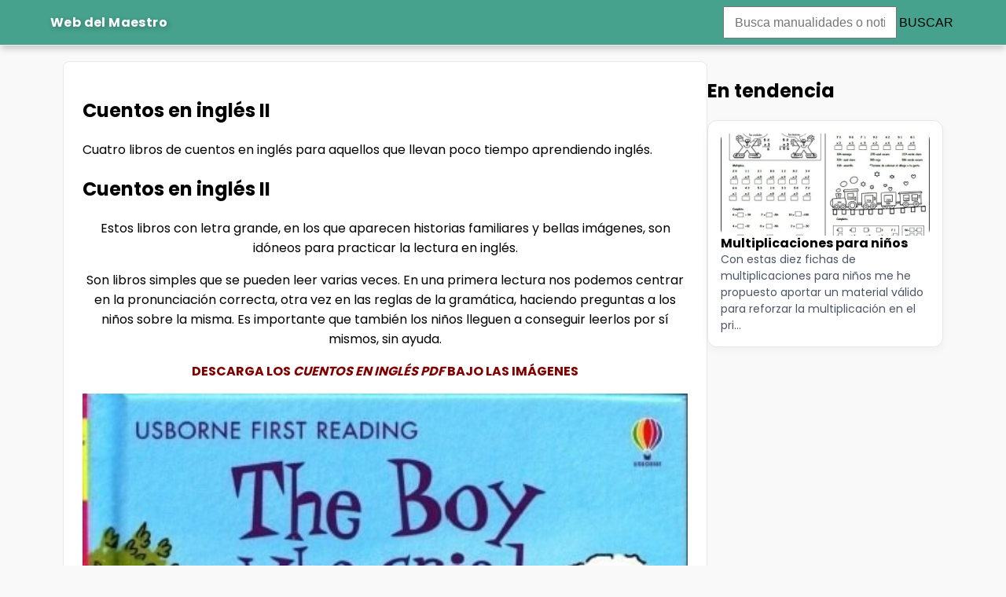

--- FILE ---
content_type: text/html; charset=utf-8
request_url: https://webdelmaestro.com/cuentos-en-ingles-ii
body_size: 3226
content:
<!DOCTYPE html><html><head><meta charSet="utf-8"/><meta name="viewport" content="width=device-width"/><link rel="manifest" href="/manifest.json"/><meta name="theme-color" content="#46a28d"/><link rel="icon" href="/favicon.ico"/><title>Cuentos en inglés II<!-- --> | Web del Maestro</title><meta name="description" content="Cuentos en inglés II - Descarga Recursos educativos y material didáctico para niños/as de Infantil y Primaria."/><link rel="canonical" href="https://webdelmaestro.com/cuentos-en-ingles-ii"/><meta property="og:type" content="article"/><meta property="og:title" content="Cuentos en inglés II"/><meta property="og:description" content="Cuentos en inglés II - Descarga Recursos educativos y material didáctico para niños/as de Infantil y Primaria."/><meta property="og:image" content="https://media.webdelmaestro.com/uploads/2019/04/Cuentos-en-inglés-II.jpg?fit=1582%2C1318&amp;ssl=1"/><meta property="og:url" content="https://webdelmaestro.com/cuentos-en-ingles-ii"/><meta property="og:site_name" content="Web del Maestro"/><meta name="next-head-count" content="14"/><link rel="preload" href="/_next/static/media/4b4ebe20759bdbf2-s.p.ttf" as="font" type="font/ttf" crossorigin="anonymous" data-next-font="size-adjust"/><link rel="preload" href="/_next/static/media/8001a01b32b71ef5-s.p.ttf" as="font" type="font/ttf" crossorigin="anonymous" data-next-font="size-adjust"/><link rel="preload" href="/_next/static/css/571f33b48edcb926.css" as="style"/><link rel="stylesheet" href="/_next/static/css/571f33b48edcb926.css" data-n-g=""/><link rel="preload" href="/_next/static/css/0229ed801cae9a05.css" as="style"/><link rel="stylesheet" href="/_next/static/css/0229ed801cae9a05.css" data-n-p=""/><noscript data-n-css=""></noscript><script defer="" nomodule="" src="/_next/static/chunks/polyfills-78c92fac7aa8fdd8.js"></script><script src="/_next/static/chunks/webpack-87b3a303122f2f0d.js" defer=""></script><script src="/_next/static/chunks/framework-ecc4130bc7a58a64.js" defer=""></script><script src="/_next/static/chunks/main-ac52e5f1ea1d2a16.js" defer=""></script><script src="/_next/static/chunks/pages/_app-ce62b0d0ad03561e.js" defer=""></script><script src="/_next/static/chunks/664-fe029c8b38e64ec1.js" defer=""></script><script src="/_next/static/chunks/pages/%5B...slug%5D-2949ff183dc3f707.js" defer=""></script><script src="/_next/static/kUCyufpg8bygpy0WH_iRP/_buildManifest.js" defer=""></script><script src="/_next/static/kUCyufpg8bygpy0WH_iRP/_ssgManifest.js" defer=""></script></head><body><div id="__next"><div class="__className_8188d9"><header><nav class="main-nav" aria-label="Navegación principal"><div class="nav-left"><a class="nav-logo" href="/">Web del Maestro</a></div><form action="/buscar" method="GET" role="search" aria-label="Buscar en Web del Maestro" style="margin-left:auto;display:flex;gap:0.5rem"><input type="text" name="q" class="searcher" placeholder="Busca manualidades o noticias" aria-label="Escribe aquí para buscar manualidades o noticias"/><button type="submit">BUSCAR</button></form></nav></header><div class="container-2col"><article class="container-post"><div class="container-post-header"><div class="container-post-header-image" style="background-image:url(https://media.webdelmaestro.com/uploads/2019/04/Cuentos-en-inglés-II.jpg?fit=1582%2C1318&amp;ssl=1)" aria-label="Cuentos en inglés II" role="img"></div><div class="container-post-header-info"><h1>Cuentos en inglés II</h1><div>Cuatro libros de cuentos en inglés para aquellos que llevan poco tiempo aprendiendo inglés.</div></div></div><div><!-- .entry-header -->

		
	
	<div class="entry-content">
		<h2>Cuentos en inglés II</h2>

<p style="text-align: center;">Estos libros con letra grande, en los que aparecen historias familiares y bellas imágenes, son idóneos para practicar la lectura en inglés.</p>
<p style="text-align: center;">Son libros simples que se pueden leer varias veces. En una primera lectura nos podemos centrar en la pronunciación correcta, otra vez en las reglas de la gramática, haciendo preguntas a los niños sobre la misma. Es importante que también los niños lleguen a conseguir leerlos por sí mismos, sin ayuda.</p>
<p style="text-align: center;"><span style="color: #800000;"><strong>DESCARGA LOS <em>CUENTOS EN INGLÉS PDF</em> BAJO LAS IMÁGENES</strong></span></p>
<p style="text-align: center;"><img data-recalc-dims="1" decoding="async" class="aligncenter wp-image-23129" src="https://media.webdelmaestro.com/uploads/2019/04/Cuentos-en-ingl%C3%A9s-201x300.jpg?resize=482%2C719" alt="Cuentos en inglés" width="482" height="719" srcset="https://media.webdelmaestro.com/uploads/2019/04/Cuentos-en-ingl%C3%A9s.jpg?resize=201%2C300&amp;ssl=1 201w, https://media.webdelmaestro.com/uploads/2019/04/Cuentos-en-ingl%C3%A9s.jpg?w=427&amp;ssl=1 427w" sizes="(max-width: 482px) 100vw, 482px"></p>
<p style="text-align: center;"><strong><a href="https://vk.com/doc93277543_437043574?hash=ebb89a8c5e63f15ace&amp;dl=d2c0bb5649506c15db">https://vk.com/doc93277543_437043574?hash=ebb89a8c5e63f15ace&amp;dl=d2c0bb5649506c15db</a></strong></p>
<p style="text-align: center;"><img data-recalc-dims="1" decoding="async" class="aligncenter wp-image-23130" src="https://media.webdelmaestro.com/uploads/2019/04/Cuentos-en-ingl%C3%A9s--201x300.jpg?resize=483%2C721" alt="Cuentos en inglés-" width="483" height="721" srcset="https://media.webdelmaestro.com/uploads/2019/04/Cuentos-en-ingl%C3%A9s-.jpg?resize=201%2C300&amp;ssl=1 201w, https://media.webdelmaestro.com/uploads/2019/04/Cuentos-en-ingl%C3%A9s-.jpg?w=427&amp;ssl=1 427w" sizes="(max-width: 483px) 100vw, 483px"></p>
<p style="text-align: center;"><strong><a href="https://vk.com/doc93277543_437043577?hash=44020ece5a4fe8efac&amp;dl=07e394ce88dc23ae30">https://vk.com/doc93277543_437043577?hash=44020ece5a4fe8efac&amp;dl=07e394ce88dc23ae30</a></strong></p>
<p style="text-align: center;"><img data-recalc-dims="1" loading="lazy" decoding="async" class="aligncenter wp-image-23131" src="https://media.webdelmaestro.com/uploads/2019/04/Cuentos-en-ingl%C3%A9s-1-1-200x300.jpg?resize=479%2C719" alt="Cuentos en inglés--" width="479" height="719" srcset="https://media.webdelmaestro.com/uploads/2019/04/Cuentos-en-ingl%C3%A9s-1-1.jpg?resize=200%2C300&amp;ssl=1 200w, https://media.webdelmaestro.com/uploads/2019/04/Cuentos-en-ingl%C3%A9s-1-1.jpg?w=421&amp;ssl=1 421w" sizes="auto, (max-width: 479px) 100vw, 479px"></p>
<p style="text-align: center;"><strong><a href="https://vk.com/doc93277543_437043575?hash=213e306da032e9dfdb&amp;dl=a1a1f57ca4effb05ca">https://vk.com/doc93277543_437043575?hash=213e306da032e9dfdb&amp;dl=a1a1f57ca4effb05ca</a></strong></p>
<p style="text-align: center;"><img data-recalc-dims="1" loading="lazy" decoding="async" class="aligncenter wp-image-23132" src="https://media.webdelmaestro.com/uploads/2019/04/Cuentos-en-ingl%C3%A9s-1-2-199x300.jpg?resize=481%2C725" alt="Cuentos en inglés---" width="481" height="725" srcset="https://media.webdelmaestro.com/uploads/2019/04/Cuentos-en-ingl%C3%A9s-1-2.jpg?resize=199%2C300&amp;ssl=1 199w, https://media.webdelmaestro.com/uploads/2019/04/Cuentos-en-ingl%C3%A9s-1-2.jpg?w=373&amp;ssl=1 373w" sizes="auto, (max-width: 481px) 100vw, 481px"></p>
<p style="text-align: center;"><strong><a href="https://vk.com/doc93277543_437043576?hash=7ee57f3340a09e2327&amp;dl=fb26dc109560d6beac">https://vk.com/doc93277543_437043576?hash=7ee57f3340a09e2327&amp;dl=fb26dc109560d6beac</a></strong></p>



<!-- CONTENT END 1 -->
			</div><!-- .entry-content -->

	<!-- .entry-footer --></div></article><div class="container-2col-trending"><h2>En tendencia</h2><div class="cardList_wrapper__ri3YN"><div class="cardList_grid__2umQZ cardList_cols-1__wo5s4"><a class="card_card__GrfKo" href="/multiplicaciones-para-ninos"><article class="card_inner__35ksd"><div class="card_imageWrapper__teUA8"><img src="https://media.webdelmaestro.com/uploads/2013/07/Multiplicaciones-para-niños-31.jpg?fit=600%2C378&amp;ssl=1" alt="Multiplicaciones para niños" class="card_image__kRkeK" loading="lazy"/></div><div class="card_content__TnL8_"><h2 class="card_title___8pKp">Multiplicaciones para niños</h2><p class="card_excerpt___DAyS">Con estas diez fichas de multiplicaciones para niños me he propuesto aportar un material válido para reforzar la multiplicación en el pri...</p></div></article></a></div></div></div></div></div></div><script id="__NEXT_DATA__" type="application/json">{"props":{"pageProps":{"post":{"id":57,"url":"https://webdelmaestro.com/cuentos-en-ingles-ii/","slug":"cuentos-en-ingles-ii","title":"Cuentos en inglés II","body":"\u003c!-- .entry-header --\u003e\n\n\t\t\n\t\n\t\u003cdiv class=\"entry-content\"\u003e\n\t\t\u003ch2\u003eCuentos en inglés II\u003c/h2\u003e\n\n\u003cp style=\"text-align: center;\"\u003eEstos libros con letra grande, en los que aparecen historias familiares y bellas imágenes, son idóneos para practicar la lectura en inglés.\u003c/p\u003e\n\u003cp style=\"text-align: center;\"\u003eSon libros simples que se pueden leer varias veces. En una primera lectura nos podemos centrar en la pronunciación correcta, otra vez en las reglas de la gramática, haciendo preguntas a los niños sobre la misma. Es importante que también los niños lleguen a conseguir leerlos por sí mismos, sin ayuda.\u003c/p\u003e\n\u003cp style=\"text-align: center;\"\u003e\u003cspan style=\"color: #800000;\"\u003e\u003cstrong\u003eDESCARGA LOS \u003cem\u003eCUENTOS EN INGLÉS PDF\u003c/em\u003e BAJO LAS IMÁGENES\u003c/strong\u003e\u003c/span\u003e\u003c/p\u003e\n\u003cp style=\"text-align: center;\"\u003e\u003cimg data-recalc-dims=\"1\" decoding=\"async\" class=\"aligncenter wp-image-23129\" src=\"https://media.webdelmaestro.com/uploads/2019/04/Cuentos-en-ingl%C3%A9s-201x300.jpg?resize=482%2C719\" alt=\"Cuentos en inglés\" width=\"482\" height=\"719\" srcset=\"https://media.webdelmaestro.com/uploads/2019/04/Cuentos-en-ingl%C3%A9s.jpg?resize=201%2C300\u0026amp;ssl=1 201w, https://media.webdelmaestro.com/uploads/2019/04/Cuentos-en-ingl%C3%A9s.jpg?w=427\u0026amp;ssl=1 427w\" sizes=\"(max-width: 482px) 100vw, 482px\"\u003e\u003c/p\u003e\n\u003cp style=\"text-align: center;\"\u003e\u003cstrong\u003e\u003ca href=\"https://vk.com/doc93277543_437043574?hash=ebb89a8c5e63f15ace\u0026amp;dl=d2c0bb5649506c15db\"\u003ehttps://vk.com/doc93277543_437043574?hash=ebb89a8c5e63f15ace\u0026amp;dl=d2c0bb5649506c15db\u003c/a\u003e\u003c/strong\u003e\u003c/p\u003e\n\u003cp style=\"text-align: center;\"\u003e\u003cimg data-recalc-dims=\"1\" decoding=\"async\" class=\"aligncenter wp-image-23130\" src=\"https://media.webdelmaestro.com/uploads/2019/04/Cuentos-en-ingl%C3%A9s--201x300.jpg?resize=483%2C721\" alt=\"Cuentos en inglés-\" width=\"483\" height=\"721\" srcset=\"https://media.webdelmaestro.com/uploads/2019/04/Cuentos-en-ingl%C3%A9s-.jpg?resize=201%2C300\u0026amp;ssl=1 201w, https://media.webdelmaestro.com/uploads/2019/04/Cuentos-en-ingl%C3%A9s-.jpg?w=427\u0026amp;ssl=1 427w\" sizes=\"(max-width: 483px) 100vw, 483px\"\u003e\u003c/p\u003e\n\u003cp style=\"text-align: center;\"\u003e\u003cstrong\u003e\u003ca href=\"https://vk.com/doc93277543_437043577?hash=44020ece5a4fe8efac\u0026amp;dl=07e394ce88dc23ae30\"\u003ehttps://vk.com/doc93277543_437043577?hash=44020ece5a4fe8efac\u0026amp;dl=07e394ce88dc23ae30\u003c/a\u003e\u003c/strong\u003e\u003c/p\u003e\n\u003cp style=\"text-align: center;\"\u003e\u003cimg data-recalc-dims=\"1\" loading=\"lazy\" decoding=\"async\" class=\"aligncenter wp-image-23131\" src=\"https://media.webdelmaestro.com/uploads/2019/04/Cuentos-en-ingl%C3%A9s-1-1-200x300.jpg?resize=479%2C719\" alt=\"Cuentos en inglés--\" width=\"479\" height=\"719\" srcset=\"https://media.webdelmaestro.com/uploads/2019/04/Cuentos-en-ingl%C3%A9s-1-1.jpg?resize=200%2C300\u0026amp;ssl=1 200w, https://media.webdelmaestro.com/uploads/2019/04/Cuentos-en-ingl%C3%A9s-1-1.jpg?w=421\u0026amp;ssl=1 421w\" sizes=\"auto, (max-width: 479px) 100vw, 479px\"\u003e\u003c/p\u003e\n\u003cp style=\"text-align: center;\"\u003e\u003cstrong\u003e\u003ca href=\"https://vk.com/doc93277543_437043575?hash=213e306da032e9dfdb\u0026amp;dl=a1a1f57ca4effb05ca\"\u003ehttps://vk.com/doc93277543_437043575?hash=213e306da032e9dfdb\u0026amp;dl=a1a1f57ca4effb05ca\u003c/a\u003e\u003c/strong\u003e\u003c/p\u003e\n\u003cp style=\"text-align: center;\"\u003e\u003cimg data-recalc-dims=\"1\" loading=\"lazy\" decoding=\"async\" class=\"aligncenter wp-image-23132\" src=\"https://media.webdelmaestro.com/uploads/2019/04/Cuentos-en-ingl%C3%A9s-1-2-199x300.jpg?resize=481%2C725\" alt=\"Cuentos en inglés---\" width=\"481\" height=\"725\" srcset=\"https://media.webdelmaestro.com/uploads/2019/04/Cuentos-en-ingl%C3%A9s-1-2.jpg?resize=199%2C300\u0026amp;ssl=1 199w, https://media.webdelmaestro.com/uploads/2019/04/Cuentos-en-ingl%C3%A9s-1-2.jpg?w=373\u0026amp;ssl=1 373w\" sizes=\"auto, (max-width: 481px) 100vw, 481px\"\u003e\u003c/p\u003e\n\u003cp style=\"text-align: center;\"\u003e\u003cstrong\u003e\u003ca href=\"https://vk.com/doc93277543_437043576?hash=7ee57f3340a09e2327\u0026amp;dl=fb26dc109560d6beac\"\u003ehttps://vk.com/doc93277543_437043576?hash=7ee57f3340a09e2327\u0026amp;dl=fb26dc109560d6beac\u003c/a\u003e\u003c/strong\u003e\u003c/p\u003e\n\n\n\n\u003c!-- CONTENT END 1 --\u003e\n\t\t\t\u003c/div\u003e\u003c!-- .entry-content --\u003e\n\n\t\u003c!-- .entry-footer --\u003e","excerpt":"Cuatro libros de cuentos en inglés para aquellos que llevan poco tiempo aprendiendo inglés.","meta_title":"Cuentos en inglés II","meta_description":"Cuentos en inglés II - Descarga Recursos educativos y material didáctico para niños/as de Infantil y Primaria.","featured_image":"https://media.webdelmaestro.com/uploads/2019/04/Cuentos-en-inglés-II.jpg?fit=1582%2C1318\u0026ssl=1","published_at":"2019-04-24T15:35:27.000Z","modified_at":null,"author":"María del Carmen Ruiz","created_at":"2025-11-23T10:43:04.298Z"},"canonicalUrl":"https://webdelmaestro.com/cuentos-en-ingles-ii","trending":[{"id":10,"url":"https://webdelmaestro.com/multiplicaciones-para-ninos/","slug":"multiplicaciones-para-ninos","title":"Multiplicaciones para niños","excerpt":"Con estas diez fichas de multiplicaciones para niños me he propuesto aportar un material válido para reforzar la multiplicación en el primer ciclo de educación primaria.","featured_image":"https://media.webdelmaestro.com/uploads/2013/07/Multiplicaciones-para-niños-31.jpg?fit=600%2C378\u0026ssl=1"}]},"__N_SSG":true},"page":"/[...slug]","query":{"slug":["cuentos-en-ingles-ii"]},"buildId":"kUCyufpg8bygpy0WH_iRP","isFallback":false,"isExperimentalCompile":false,"gsp":true,"scriptLoader":[]}</script></body></html>

--- FILE ---
content_type: application/javascript; charset=UTF-8
request_url: https://webdelmaestro.com/_next/static/kUCyufpg8bygpy0WH_iRP/_buildManifest.js
body_size: 250
content:
self.__BUILD_MANIFEST=function(s,a,e){return{__rewrites:{afterFiles:[],beforeFiles:[],fallback:[]},"/":[s,a,"static/chunks/pages/index-ca0e7534c3369019.js"],"/404":["static/chunks/pages/404-7a72d77d6f3ac0c0.js"],"/_error":["static/chunks/pages/_error-77823ddac6993d35.js"],"/admin/dashboard":[s,e,"static/chunks/pages/admin/dashboard-81b3bef998aaf236.js"],"/admin/reports":[s,"static/chunks/pages/admin/reports-5c9214a1c8442782.js"],"/buscar":[s,a,"static/chunks/pages/buscar-9c6b7056e53dd55c.js"],"/forgot-password":[s,"static/chunks/pages/forgot-password-0e0aefc64add6a8b.js"],"/login":[s,e,"static/chunks/pages/login-e2ad5126542c5bb9.js"],"/register":[s,"static/chunks/pages/register-d1cc72a843a3a97d.js"],"/reset-password":[s,"static/chunks/pages/reset-password-d6a3e9e3d2fb5bf5.js"],"/sitemap.xml":["static/chunks/pages/sitemap.xml-a42f4be848287067.js"],"/[...slug]":[s,a,"static/chunks/pages/[...slug]-2949ff183dc3f707.js"],sortedPages:["/","/404","/_app","/_error","/admin/dashboard","/admin/reports","/buscar","/forgot-password","/login","/register","/reset-password","/sitemap.xml","/[...slug]"]}}("static/chunks/664-fe029c8b38e64ec1.js","static/css/0229ed801cae9a05.css","static/chunks/685-fde72a63015b55dd.js"),self.__BUILD_MANIFEST_CB&&self.__BUILD_MANIFEST_CB();

--- FILE ---
content_type: application/javascript; charset=UTF-8
request_url: https://webdelmaestro.com/_next/static/chunks/pages/_app-ce62b0d0ad03561e.js
body_size: 10490
content:
(self.webpackChunk_N_E=self.webpackChunk_N_E||[]).push([[888],{3454:function(e,t,r){"use strict";var n,o;e.exports=(null==(n=r.g.process)?void 0:n.env)&&"object"==typeof(null==(o=r.g.process)?void 0:o.env)?r.g.process:r(7663)},1118:function(e,t,r){(window.__NEXT_P=window.__NEXT_P||[]).push(["/_app",function(){return r(1206)}])},1206:function(e,t,r){"use strict";r.r(t),r.d(t,{default:function(){return tt}});var n,o,i=r(5893);r(9311);var u=r(7294),c=r(1103),a=Symbol.for("react-redux-context"),s="undefined"!=typeof globalThis?globalThis:{},l=function(){if(!u.createContext)return{};let e=s[a]??(s[a]=new Map),t=e.get(u.createContext);return t||(t=u.createContext(null),e.set(u.createContext,t)),t}();Symbol.for("react.element"),Symbol.for("react.portal"),Symbol.for("react.fragment"),Symbol.for("react.strict_mode"),Symbol.for("react.profiler"),Symbol.for("react.provider"),Symbol.for("react.context"),Symbol.for("react.server_context"),Symbol.for("react.forward_ref"),Symbol.for("react.suspense"),Symbol.for("react.suspense_list"),Symbol.for("react.memo"),Symbol.for("react.lazy"),Symbol.for("react.offscreen"),Symbol.for("react.client.reference");var f={notify(){},get:()=>[]},p=!!("undefined"!=typeof window&&void 0!==window.document&&void 0!==window.document.createElement),d="undefined"!=typeof navigator&&"ReactNative"===navigator.product,y=p||d?u.useLayoutEffect:u.useEffect,h=function({store:e,context:t,children:r,serverState:n,stabilityCheck:o="once",identityFunctionCheck:i="once"}){let c=u.useMemo(()=>{let t=function(e,t){let r;let n=f,o=0,i=!1;function u(){s.onStateChange&&s.onStateChange()}function c(){if(o++,!r){let t,o;r=e.subscribe(u),t=null,o=null,n={clear(){t=null,o=null},notify(){(()=>{let e=t;for(;e;)e.callback(),e=e.next})()},get(){let e=[],r=t;for(;r;)e.push(r),r=r.next;return e},subscribe(e){let r=!0,n=o={callback:e,next:null,prev:o};return n.prev?n.prev.next=n:t=n,function(){r&&null!==t&&(r=!1,n.next?n.next.prev=n.prev:o=n.prev,n.prev?n.prev.next=n.next:t=n.next)}}}}}function a(){o--,r&&0===o&&(r(),r=void 0,n.clear(),n=f)}let s={addNestedSub:function(e){c();let t=n.subscribe(e),r=!1;return()=>{r||(r=!0,t(),a())}},notifyNestedSubs:function(){n.notify()},handleChangeWrapper:u,isSubscribed:function(){return i},trySubscribe:function(){i||(i=!0,c())},tryUnsubscribe:function(){i&&(i=!1,a())},getListeners:()=>n};return s}(e);return{store:e,subscription:t,getServerState:n?()=>n:void 0,stabilityCheck:o,identityFunctionCheck:i}},[e,n,o,i]),a=u.useMemo(()=>e.getState(),[e]);return y(()=>{let{subscription:t}=c;return t.onStateChange=t.notifyNestedSubs,t.trySubscribe(),a!==e.getState()&&t.notifyNestedSubs(),()=>{t.tryUnsubscribe(),t.onStateChange=void 0}},[c,a]),u.createElement((t||l).Provider,{value:c},r)};c.useSyncExternalStoreWithSelector,u.useSyncExternalStore;var _=Symbol.for("immer-nothing"),b=Symbol.for("immer-draftable"),v=Symbol.for("immer-state");function g(e,...t){throw Error(`[Immer] minified error nr: ${e}. Full error at: https://bit.ly/3cXEKWf`)}var m=Object.getPrototypeOf;function w(e){return!!e&&!!e[v]}function S(e){return!!e&&(j(e)||Array.isArray(e)||!!e[b]||!!e.constructor?.[b]||C(e)||R(e))}var E=Object.prototype.constructor.toString(),O=new WeakMap;function j(e){if(!e||"object"!=typeof e)return!1;let t=Object.getPrototypeOf(e);if(null===t||t===Object.prototype)return!0;let r=Object.hasOwnProperty.call(t,"constructor")&&t.constructor;if(r===Object)return!0;if("function"!=typeof r)return!1;let n=O.get(r);return void 0===n&&(n=Function.toString.call(r),O.set(r,n)),n===E}function x(e,t,r=!0){0===T(e)?(r?Reflect.ownKeys(e):Object.keys(e)).forEach(r=>{t(r,e[r],e)}):e.forEach((r,n)=>t(n,r,e))}function T(e){let t=e[v];return t?t.type_:Array.isArray(e)?1:C(e)?2:R(e)?3:0}function P(e,t){return 2===T(e)?e.has(t):Object.prototype.hasOwnProperty.call(e,t)}function N(e,t,r){let n=T(e);2===n?e.set(t,r):3===n?e.add(r):e[t]=r}function C(e){return e instanceof Map}function R(e){return e instanceof Set}function k(e){return e.copy_||e.base_}function A(e,t){if(C(e))return new Map(e);if(R(e))return new Set(e);if(Array.isArray(e))return Array.prototype.slice.call(e);let r=j(e);if(!0!==t&&("class_only"!==t||r)){let t=m(e);return null!==t&&r?{...e}:Object.assign(Object.create(t),e)}{let t=Object.getOwnPropertyDescriptors(e);delete t[v];let r=Reflect.ownKeys(t);for(let n=0;n<r.length;n++){let o=r[n],i=t[o];!1===i.writable&&(i.writable=!0,i.configurable=!0),(i.get||i.set)&&(t[o]={configurable:!0,writable:!0,enumerable:i.enumerable,value:e[o]})}return Object.create(m(e),t)}}function M(e,t=!1){return I(e)||w(e)||!S(e)||(T(e)>1&&Object.defineProperties(e,{set:D,add:D,clear:D,delete:D}),Object.freeze(e),t&&Object.values(e).forEach(e=>M(e,!0))),e}var D={value:function(){g(2)}};function I(e){return null===e||"object"!=typeof e||Object.isFrozen(e)}var z={};function $(e){let t=z[e];return t||g(0,e),t}function F(e,t){t&&($("Patches"),e.patches_=[],e.inversePatches_=[],e.patchListener_=t)}function L(e){U(e),e.drafts_.forEach(K),e.drafts_=null}function U(e){e===o&&(o=e.parent_)}function W(e){return o={drafts_:[],parent_:o,immer_:e,canAutoFreeze_:!0,unfinalizedDrafts_:0}}function K(e){let t=e[v];0===t.type_||1===t.type_?t.revoke_():t.revoked_=!0}function X(e,t){t.unfinalizedDrafts_=t.drafts_.length;let r=t.drafts_[0];return void 0!==e&&e!==r?(r[v].modified_&&(L(t),g(4)),S(e)&&(e=V(t,e),t.parent_||G(t,e)),t.patches_&&$("Patches").generateReplacementPatches_(r[v].base_,e,t.patches_,t.inversePatches_)):e=V(t,r,[]),L(t),t.patches_&&t.patchListener_(t.patches_,t.inversePatches_),e!==_?e:void 0}function V(e,t,r){if(I(t))return t;let n=e.immer_.shouldUseStrictIteration(),o=t[v];if(!o)return x(t,(n,i)=>q(e,o,t,n,i,r),n),t;if(o.scope_!==e)return t;if(!o.modified_)return G(e,o.base_,!0),o.base_;if(!o.finalized_){o.finalized_=!0,o.scope_.unfinalizedDrafts_--;let t=o.copy_,i=t,u=!1;3===o.type_&&(i=new Set(t),t.clear(),u=!0),x(i,(n,i)=>q(e,o,t,n,i,r,u),n),G(e,t,!1),r&&e.patches_&&$("Patches").generatePatches_(o,r,e.patches_,e.inversePatches_)}return o.copy_}function q(e,t,r,n,o,i,u){if(null==o||"object"!=typeof o&&!u)return;let c=I(o);if(!c||u){if(w(o)){let u=V(e,o,i&&t&&3!==t.type_&&!P(t.assigned_,n)?i.concat(n):void 0);if(N(r,n,u),!w(u))return;e.canAutoFreeze_=!1}else u&&r.add(o);if(S(o)&&!c){if(!e.immer_.autoFreeze_&&e.unfinalizedDrafts_<1||t&&t.base_&&t.base_[n]===o&&c)return;V(e,o),(!t||!t.scope_.parent_)&&"symbol"!=typeof n&&(C(r)?r.has(n):Object.prototype.propertyIsEnumerable.call(r,n))&&G(e,o)}}}function G(e,t,r=!1){!e.parent_&&e.immer_.autoFreeze_&&e.canAutoFreeze_&&M(t,r)}var B={get(e,t){if(t===v)return e;let r=k(e);if(!P(r,t))return function(e,t,r){let n=Q(t,r);return n?"value"in n?n.value:n.get?.call(e.draft_):void 0}(e,r,t);let n=r[t];return e.finalized_||!S(n)?n:n===H(e.base_,t)?(Z(e),e.copy_[t]=ee(n,e)):n},has:(e,t)=>t in k(e),ownKeys:e=>Reflect.ownKeys(k(e)),set(e,t,r){let n=Q(k(e),t);if(n?.set)return n.set.call(e.draft_,r),!0;if(!e.modified_){let n=H(k(e),t),o=n?.[v];if(o&&o.base_===r)return e.copy_[t]=r,e.assigned_[t]=!1,!0;if((r===n?0!==r||1/r==1/n:r!=r&&n!=n)&&(void 0!==r||P(e.base_,t)))return!0;Z(e),Y(e)}return!!(e.copy_[t]===r&&(void 0!==r||t in e.copy_)||Number.isNaN(r)&&Number.isNaN(e.copy_[t]))||(e.copy_[t]=r,e.assigned_[t]=!0,!0)},deleteProperty:(e,t)=>(void 0!==H(e.base_,t)||t in e.base_?(e.assigned_[t]=!1,Z(e),Y(e)):delete e.assigned_[t],e.copy_&&delete e.copy_[t],!0),getOwnPropertyDescriptor(e,t){let r=k(e),n=Reflect.getOwnPropertyDescriptor(r,t);return n?{writable:!0,configurable:1!==e.type_||"length"!==t,enumerable:n.enumerable,value:r[t]}:n},defineProperty(){g(11)},getPrototypeOf:e=>m(e.base_),setPrototypeOf(){g(12)}},J={};function H(e,t){let r=e[v];return(r?k(r):e)[t]}function Q(e,t){if(!(t in e))return;let r=m(e);for(;r;){let e=Object.getOwnPropertyDescriptor(r,t);if(e)return e;r=m(r)}}function Y(e){!e.modified_&&(e.modified_=!0,e.parent_&&Y(e.parent_))}function Z(e){e.copy_||(e.copy_=A(e.base_,e.scope_.immer_.useStrictShallowCopy_))}function ee(e,t){let r=C(e)?$("MapSet").proxyMap_(e,t):R(e)?$("MapSet").proxySet_(e,t):function(e,t){let r=Array.isArray(e),n={type_:r?1:0,scope_:t?t.scope_:o,modified_:!1,finalized_:!1,assigned_:{},parent_:t,base_:e,draft_:null,copy_:null,revoke_:null,isManual_:!1},i=n,u=B;r&&(i=[n],u=J);let{revoke:c,proxy:a}=Proxy.revocable(i,u);return n.draft_=a,n.revoke_=c,a}(e,t);return(t?t.scope_:o).drafts_.push(r),r}function et(e){return w(e)||g(10,e),function e(t){let r;if(!S(t)||I(t))return t;let n=t[v],o=!0;if(n){if(!n.modified_)return n.base_;n.finalized_=!0,r=A(t,n.scope_.immer_.useStrictShallowCopy_),o=n.scope_.immer_.shouldUseStrictIteration()}else r=A(t,!0);return x(r,(t,n)=>{N(r,t,e(n))},o),n&&(n.finalized_=!1),r}(e)}x(B,(e,t)=>{J[e]=function(){return arguments[0]=arguments[0][0],t.apply(this,arguments)}}),J.deleteProperty=function(e,t){return J.set.call(this,e,t,void 0)},J.set=function(e,t,r){return B.set.call(this,e[0],t,r,e[0])};var er=new class{constructor(e){this.autoFreeze_=!0,this.useStrictShallowCopy_=!1,this.useStrictIteration_=!0,this.produce=(e,t,r)=>{let n;if("function"==typeof e&&"function"!=typeof t){let r=t;t=e;let n=this;return function(e=r,...o){return n.produce(e,e=>t.call(this,e,...o))}}if("function"!=typeof t&&g(6),void 0!==r&&"function"!=typeof r&&g(7),S(e)){let o=W(this),i=ee(e,void 0),u=!0;try{n=t(i),u=!1}finally{u?L(o):U(o)}return F(o,r),X(n,o)}if(e&&"object"==typeof e)g(1,e);else{if(void 0===(n=t(e))&&(n=e),n===_&&(n=void 0),this.autoFreeze_&&M(n,!0),r){let t=[],o=[];$("Patches").generateReplacementPatches_(e,n,t,o),r(t,o)}return n}},this.produceWithPatches=(e,t)=>{let r,n;return"function"==typeof e?(t,...r)=>this.produceWithPatches(t,t=>e(t,...r)):[this.produce(e,t,(e,t)=>{r=e,n=t}),r,n]},"boolean"==typeof e?.autoFreeze&&this.setAutoFreeze(e.autoFreeze),"boolean"==typeof e?.useStrictShallowCopy&&this.setUseStrictShallowCopy(e.useStrictShallowCopy),"boolean"==typeof e?.useStrictIteration&&this.setUseStrictIteration(e.useStrictIteration)}createDraft(e){S(e)||g(8),w(e)&&(e=et(e));let t=W(this),r=ee(e,void 0);return r[v].isManual_=!0,U(t),r}finishDraft(e,t){let r=e&&e[v];r&&r.isManual_||g(9);let{scope_:n}=r;return F(n,t),X(void 0,n)}setAutoFreeze(e){this.autoFreeze_=e}setUseStrictShallowCopy(e){this.useStrictShallowCopy_=e}setUseStrictIteration(e){this.useStrictIteration_=e}shouldUseStrictIteration(){return this.useStrictIteration_}applyPatches(e,t){let r;for(r=t.length-1;r>=0;r--){let n=t[r];if(0===n.path.length&&"replace"===n.op){e=n.value;break}}r>-1&&(t=t.slice(r+1));let n=$("Patches").applyPatches_;return w(e)?n(e,t):this.produce(e,e=>n(e,t))}}().produce,en=e=>Array.isArray(e)?e:[e],eo=0,ei=class{revision=eo;_value;_lastValue;_isEqual=eu;constructor(e,t=eu){this._value=this._lastValue=e,this._isEqual=t}get value(){return this._value}set value(e){this.value!==e&&(this._value=e,this.revision=++eo)}};function eu(e,t){return e===t}function ec(e){return e instanceof ei||console.warn("Not a valid cell! ",e),e.value}var ea=(e,t)=>!1;function es(){return function(e,t=eu){return new ei(null,t)}(0,ea)}var el=e=>{let t=e.collectionTag;null===t&&(t=e.collectionTag=es()),ec(t)};Symbol();var ef=0,ep=Object.getPrototypeOf({}),ed=class{constructor(e){this.value=e,this.value=e,this.tag.value=e}proxy=new Proxy(this,ey);tag=es();tags={};children={};collectionTag=null;id=ef++},ey={get:(e,t)=>(function(){let{value:r}=e,n=Reflect.get(r,t);if("symbol"==typeof t||t in ep)return n;if("object"==typeof n&&null!==n){let r=e.children[t];return void 0===r&&(r=e.children[t]=Array.isArray(n)?new eh(n):new ed(n)),r.tag&&ec(r.tag),r.proxy}{let r=e.tags[t];return void 0===r&&((r=e.tags[t]=es()).value=n),ec(r),n}})(),ownKeys:e=>(el(e),Reflect.ownKeys(e.value)),getOwnPropertyDescriptor:(e,t)=>Reflect.getOwnPropertyDescriptor(e.value,t),has:(e,t)=>Reflect.has(e.value,t)},eh=class{constructor(e){this.value=e,this.value=e,this.tag.value=e}proxy=new Proxy([this],e_);tag=es();tags={};children={};collectionTag=null;id=ef++},e_={get:([e],t)=>("length"===t&&el(e),ey.get(e,t)),ownKeys:([e])=>ey.ownKeys(e),getOwnPropertyDescriptor:([e],t)=>ey.getOwnPropertyDescriptor(e,t),has:([e],t)=>ey.has(e,t)},eb="undefined"!=typeof WeakRef?WeakRef:class{constructor(e){this.value=e}deref(){return this.value}};function ev(){return{s:0,v:void 0,o:null,p:null}}function eg(e,t={}){let r,n=ev(),{resultEqualityCheck:o}=t,i=0;function u(){let t,u=n,{length:c}=arguments;for(let e=0;e<c;e++){let t=arguments[e];if("function"==typeof t||"object"==typeof t&&null!==t){let e=u.o;null===e&&(u.o=e=new WeakMap);let r=e.get(t);void 0===r?(u=ev(),e.set(t,u)):u=r}else{let e=u.p;null===e&&(u.p=e=new Map);let r=e.get(t);void 0===r?(u=ev(),e.set(t,u)):u=r}}let a=u;if(1===u.s)t=u.v;else if(t=e.apply(null,arguments),i++,o){let e=r?.deref?.()??r;null!=e&&o(e,t)&&(t=e,0!==i&&i--),r="object"==typeof t&&null!==t||"function"==typeof t?new eb(t):t}return a.s=1,a.v=t,t}return u.clearCache=()=>{n=ev(),u.resetResultsCount()},u.resultsCount=()=>i,u.resetResultsCount=()=>{i=0},u}function em(e,...t){let r="function"==typeof e?{memoize:e,memoizeOptions:t}:e,n=(...e)=>{let t,n=0,o=0,i={},u=e.pop();"object"==typeof u&&(i=u,u=e.pop()),function(e,t=`expected a function, instead received ${typeof e}`){if("function"!=typeof e)throw TypeError(t)}(u,`createSelector expects an output function after the inputs, but received: [${typeof u}]`);let{memoize:c,memoizeOptions:a=[],argsMemoize:s=eg,argsMemoizeOptions:l=[],devModeChecks:f={}}={...r,...i},p=en(a),d=en(l),y=function(e){let t=Array.isArray(e[0])?e[0]:e;return!function(e,t="expected all items to be functions, instead received the following types: "){if(!e.every(e=>"function"==typeof e)){let r=e.map(e=>"function"==typeof e?`function ${e.name||"unnamed"}()`:typeof e).join(", ");throw TypeError(`${t}[${r}]`)}}(t,"createSelector expects all input-selectors to be functions, but received the following types: "),t}(e),h=c(function(){return n++,u.apply(null,arguments)},...p);return Object.assign(s(function(){o++;let e=function(e,t){let r=[],{length:n}=e;for(let o=0;o<n;o++)r.push(e[o].apply(null,t));return r}(y,arguments);return t=h.apply(null,e)},...d),{resultFunc:u,memoizedResultFunc:h,dependencies:y,dependencyRecomputations:()=>o,resetDependencyRecomputations:()=>{o=0},lastResult:()=>t,recomputations:()=>n,resetRecomputations:()=>{n=0},memoize:c,argsMemoize:s})};return Object.assign(n,{withTypes:()=>n}),n}var ew=em(eg),eS=Object.assign((e,t=ew)=>{!function(e,t=`expected an object, instead received ${typeof e}`){if("object"!=typeof e)throw TypeError(t)}(e,`createStructuredSelector expects first argument to be an object where each property is a selector, instead received a ${typeof e}`);let r=Object.keys(e);return t(r.map(t=>e[t]),(...e)=>e.reduce((e,t,n)=>(e[r[n]]=t,e),{}))},{withTypes:()=>eS});function eE(e){return`Minified Redux error #${e}; visit https://redux.js.org/Errors?code=${e} for the full message or use the non-minified dev environment for full errors. `}var eO="function"==typeof Symbol&&Symbol.observable||"@@observable",ej=()=>Math.random().toString(36).substring(7).split("").join("."),ex={INIT:`@@redux/INIT${ej()}`,REPLACE:`@@redux/REPLACE${ej()}`,PROBE_UNKNOWN_ACTION:()=>`@@redux/PROBE_UNKNOWN_ACTION${ej()}`};function eT(e){if("object"!=typeof e||null===e)return!1;let t=e;for(;null!==Object.getPrototypeOf(t);)t=Object.getPrototypeOf(t);return Object.getPrototypeOf(e)===t||null===Object.getPrototypeOf(e)}function eP(...e){return 0===e.length?e=>e:1===e.length?e[0]:e.reduce((e,t)=>(...r)=>e(t(...r)))}function eN(e){return({dispatch:t,getState:r})=>n=>o=>"function"==typeof o?o(t,r,e):n(o)}var eC=eN();r(3454),((...e)=>{let t=em(...e),r=Object.assign((...e)=>{let r=t(...e),n=(e,...t)=>r(w(e)?et(e):e,...t);return Object.assign(n,r),n},{withTypes:()=>r})})(eg);var eR="undefined"!=typeof window&&window.__REDUX_DEVTOOLS_EXTENSION_COMPOSE__?window.__REDUX_DEVTOOLS_EXTENSION_COMPOSE__:function(){if(0!=arguments.length)return"object"==typeof arguments[0]?eP:eP.apply(null,arguments)};"undefined"!=typeof window&&window.__REDUX_DEVTOOLS_EXTENSION__&&window.__REDUX_DEVTOOLS_EXTENSION__;function ek(e,t){function r(...n){if(t){let r=t(...n);if(!r)throw Error(e0(0));return{type:e,payload:r.payload,..."meta"in r&&{meta:r.meta},..."error"in r&&{error:r.error}}}return{type:e,payload:n[0]}}return r.toString=()=>`${e}`,r.type=e,r.match=t=>eT(t)&&"type"in t&&"string"==typeof t.type&&t.type===e,r}var eA=class e extends Array{constructor(...t){super(...t),Object.setPrototypeOf(this,e.prototype)}static get[Symbol.species](){return e}concat(...e){return super.concat.apply(this,e)}prepend(...t){return 1===t.length&&Array.isArray(t[0])?new e(...t[0].concat(this)):new e(...t.concat(this))}};function eM(e){return S(e)?er(e,()=>{}):e}function eD(e,t,r){if(e.has(t)){let n=e.get(t);return r.update&&(n=r.update(n,t,e),e.set(t,n)),n}if(!r.insert)throw Error(e0(10));let n=r.insert(t,e);return e.set(t,n),n}var eI=()=>function(e){let{thunk:t=!0,immutableCheck:r=!0,serializableCheck:n=!0,actionCreatorCheck:o=!0}=e??{},i=new eA;return t&&("boolean"==typeof t?i.push(eC):i.push(eN(t.extraArgument))),i},ez=e=>t=>{setTimeout(t,e)},e$="undefined"!=typeof window&&window.requestAnimationFrame?window.requestAnimationFrame:ez(10),eF=(e={type:"raf"})=>t=>(...r)=>{let n=t(...r),o=!0,i=!1,u=!1,c=new Set,a="tick"===e.type?queueMicrotask:"raf"===e.type?e$:"callback"===e.type?e.queueNotification:ez(e.timeout),s=()=>{u=!1,i&&(i=!1,c.forEach(e=>e()))};return Object.assign({},n,{subscribe(e){let t=n.subscribe(()=>o&&e());return c.add(e),()=>{t(),c.delete(e)}},dispatch(e){try{return(i=!(o=!e?.meta?.RTK_autoBatch))&&!u&&(u=!0,a(s)),n.dispatch(e)}finally{o=!0}}})},eL=e=>function(t){let{autoBatch:r=!0}=t??{},n=new eA(e);return r&&n.push(eF("object"==typeof r?r:void 0)),n};function eU(e){let t;let r={},n=[],o={addCase(e,t){let n="string"==typeof e?e:e.type;if(!n)throw Error(e0(28));if(n in r)throw Error(e0(29));return r[n]=t,o},addMatcher:(e,t)=>(n.push({matcher:e,reducer:t}),o),addDefaultCase:e=>(t=e,o)};return e(o),[r,n,t]}var eW=(e=21)=>{let t="",r=e;for(;r--;)t+="ModuleSymbhasOwnPr-0123456789ABCDEFGHNRVfgctiUvz_KqYTJkLxpZXIjQW"[64*Math.random()|0];return t},eK=Symbol.for("rtk-slice-createasyncthunk"),eX=((n=eX||{}).reducer="reducer",n.reducerWithPrepare="reducerWithPrepare",n.asyncThunk="asyncThunk",n),eV=function({creators:e}={}){let t=e?.asyncThunk?.[eK];return function(e){let r;let{name:n,reducerPath:o=n}=e;if(!n)throw Error(e0(11));let i=("function"==typeof e.reducers?e.reducers(function(){function e(e,t){return{_reducerDefinitionType:"asyncThunk",payloadCreator:e,...t}}return e.withTypes=()=>e,{reducer:e=>Object.assign({[e.name]:(...t)=>e(...t)}[e.name],{_reducerDefinitionType:"reducer"}),preparedReducer:(e,t)=>({_reducerDefinitionType:"reducerWithPrepare",prepare:e,reducer:t}),asyncThunk:e}}()):e.reducers)||{},u=Object.keys(i),c={},a={},s={},l=[],f={addCase(e,t){let r="string"==typeof e?e:e.type;if(!r)throw Error(e0(12));if(r in a)throw Error(e0(13));return a[r]=t,f},addMatcher:(e,t)=>(l.push({matcher:e,reducer:t}),f),exposeAction:(e,t)=>(s[e]=t,f),exposeCaseReducer:(e,t)=>(c[e]=t,f)};function p(){let[t={},r=[],n]="function"==typeof e.extraReducers?eU(e.extraReducers):[e.extraReducers],o={...t,...a};return function(e,t){let r;let[n,o,i]=eU(t);if("function"==typeof e)r=()=>eM(e());else{let t=eM(e);r=()=>t}function u(e=r(),t){let u=[n[t.type],...o.filter(({matcher:e})=>e(t)).map(({reducer:e})=>e)];return 0===u.filter(e=>!!e).length&&(u=[i]),u.reduce((e,r)=>{if(r){if(w(e)){let n=r(e,t);return void 0===n?e:n}if(S(e))return er(e,e=>r(e,t));{let n=r(e,t);if(void 0===n){if(null===e)return e;throw Error(e0(9))}return n}}return e},e)}return u.getInitialState=r,u}(e.initialState,e=>{for(let t in o)e.addCase(t,o[t]);for(let t of l)e.addMatcher(t.matcher,t.reducer);for(let t of r)e.addMatcher(t.matcher,t.reducer);n&&e.addDefaultCase(n)})}u.forEach(r=>{let o=i[r],u={reducerName:r,type:`${n}/${r}`,createNotation:"function"==typeof e.reducers};"asyncThunk"===o._reducerDefinitionType?function({type:e,reducerName:t},r,n,o){if(!o)throw Error(e0(18));let{payloadCreator:i,fulfilled:u,pending:c,rejected:a,settled:s,options:l}=r,f=o(e,i,l);n.exposeAction(t,f),u&&n.addCase(f.fulfilled,u),c&&n.addCase(f.pending,c),a&&n.addCase(f.rejected,a),s&&n.addMatcher(f.settled,s),n.exposeCaseReducer(t,{fulfilled:u||eq,pending:c||eq,rejected:a||eq,settled:s||eq})}(u,o,f,t):function({type:e,reducerName:t,createNotation:r},n,o){let i,u;if("reducer"in n){if(r&&"reducerWithPrepare"!==n._reducerDefinitionType)throw Error(e0(17));i=n.reducer,u=n.prepare}else i=n;o.addCase(e,i).exposeCaseReducer(t,i).exposeAction(t,u?ek(e,u):ek(e))}(u,o,f)});let d=e=>e,y=new Map;function h(e,t){return r||(r=p()),r(e,t)}function _(){return r||(r=p()),r.getInitialState()}function b(t,r=!1){function n(e){let n=e[t];return void 0===n&&r&&(n=_()),n}function o(t=d){let n=eD(y,r,{insert:()=>new WeakMap});return eD(n,t,{insert:()=>{let n={};for(let[o,i]of Object.entries(e.selectors??{}))n[o]=function(e,t,r,n){function o(i,...u){let c=t(i);return void 0===c&&n&&(c=r()),e(c,...u)}return o.unwrapped=e,o}(i,t,_,r);return n}})}return{reducerPath:t,getSelectors:o,get selectors(){return o(n)},selectSlice:n}}let v={name:n,reducer:h,actions:s,caseReducers:c,getInitialState:_,...b(o),injectInto(e,{reducerPath:t,...r}={}){let n=t??o;return e.inject({reducerPath:n,reducer:h},r),{...v,...b(n,!0)}}};return v}}();function eq(){}var eG=(e,t)=>{if("function"!=typeof e)throw Error(e0(32))},{assign:eB}=Object,eJ="listenerMiddleware",eH=e=>{let{type:t,actionCreator:r,matcher:n,predicate:o,effect:i}=e;if(t)o=ek(t).match;else if(r)t=r.type,o=r.match;else if(n)o=n;else if(o);else throw Error(e0(21));return eG(i,"options.listener"),{predicate:o,type:t,effect:i}},eQ=Object.assign(e=>{let{type:t,predicate:r,effect:n}=eH(e);return{id:eW(),effect:n,type:t,predicate:r,pending:new Set,unsubscribe:()=>{throw Error(e0(22))}}},{withTypes:()=>eQ}),eY=Object.assign(ek(`${eJ}/add`),{withTypes:()=>eY});ek(`${eJ}/removeAll`);var eZ=Object.assign(ek(`${eJ}/remove`),{withTypes:()=>eZ});function e0(e){return`Minified Redux Toolkit error #${e}; visit https://redux-toolkit.js.org/Errors?code=${e} for the full message or use the non-minified dev environment for full errors. `}Symbol.for("rtk-state-proxy-original");let e1=eV({name:"auth",initialState:{status:"unknown",user:null},reducers:{setAuthenticated(e,t){e.status="authenticated",e.user=t.payload||null},setUnauthenticated(e){e.status="unauthenticated",e.user=null}}}),{setAuthenticated:e8,setUnauthenticated:e2}=e1.actions,e9=function(e){let t,r;let n=eI(),{reducer:o,middleware:i,devTools:u=!0,preloadedState:c,enhancers:a}=e||{};if("function"==typeof o)t=o;else if(eT(o))t=function(e){let t;let r=Object.keys(e),n={};for(let t=0;t<r.length;t++){let o=r[t];"function"==typeof e[o]&&(n[o]=e[o])}let o=Object.keys(n);try{!function(e){Object.keys(e).forEach(t=>{let r=e[t];if(void 0===r(void 0,{type:ex.INIT}))throw Error(eE(12));if(void 0===r(void 0,{type:ex.PROBE_UNKNOWN_ACTION()}))throw Error(eE(13))})}(n)}catch(e){t=e}return function(e={},r){if(t)throw t;let i=!1,u={};for(let t=0;t<o.length;t++){let c=o[t],a=n[c],s=e[c],l=a(s,r);if(void 0===l)throw r&&r.type,Error(eE(14));u[c]=l,i=i||l!==s}return(i=i||o.length!==Object.keys(e).length)?u:e}}(o);else throw Error(e0(1));r="function"==typeof i?i(n):n();let s=eP;u&&(s=eR({trace:!1,..."object"==typeof u&&u}));let l=eL(function(...e){return t=>(r,n)=>{let o=t(r,n),i=()=>{throw Error(eE(15))},u={getState:o.getState,dispatch:(e,...t)=>i(e,...t)};return i=eP(...e.map(e=>e(u)))(o.dispatch),{...o,dispatch:i}}}(...r));return function e(t,r,n){if("function"!=typeof t)throw Error(eE(2));if("function"==typeof r&&"function"==typeof n||"function"==typeof n&&"function"==typeof arguments[3])throw Error(eE(0));if("function"==typeof r&&void 0===n&&(n=r,r=void 0),void 0!==n){if("function"!=typeof n)throw Error(eE(1));return n(e)(t,r)}let o=t,i=r,u=new Map,c=u,a=0,s=!1;function l(){c===u&&(c=new Map,u.forEach((e,t)=>{c.set(t,e)}))}function f(){if(s)throw Error(eE(3));return i}function p(e){if("function"!=typeof e)throw Error(eE(4));if(s)throw Error(eE(5));let t=!0;l();let r=a++;return c.set(r,e),function(){if(t){if(s)throw Error(eE(6));t=!1,l(),c.delete(r),u=null}}}function d(e){if(!eT(e))throw Error(eE(7));if(void 0===e.type)throw Error(eE(8));if("string"!=typeof e.type)throw Error(eE(17));if(s)throw Error(eE(9));try{s=!0,i=o(i,e)}finally{s=!1}return(u=c).forEach(e=>{e()}),e}return d({type:ex.INIT}),{dispatch:d,subscribe:p,getState:f,replaceReducer:function(e){if("function"!=typeof e)throw Error(eE(10));o=e,d({type:ex.REPLACE})},[eO]:function(){return{subscribe(e){if("object"!=typeof e||null===e)throw Error(eE(11));function t(){e.next&&e.next(f())}return t(),{unsubscribe:p(t)}},[eO](){return this}}}}}(t,c,s(..."function"==typeof a?a(l):l()))}({reducer:{auth:e1.reducer}});var e3=r(8085),e6=r.n(e3),e7=r(9008),e4=r.n(e7),e5=r(4298),te=r.n(e5);function tt(e){let{Component:t,pageProps:{session:r,...n}}=e;return(0,i.jsxs)(h,{store:e9,children:[(0,i.jsx)(te(),{src:"https://www.googletagmanager.com/gtag/js?id=G-J0M0G5CRTG",strategy:"afterInteractive"}),(0,i.jsx)(te(),{id:"gtag-init",strategy:"afterInteractive",children:"\n          window.dataLayer = window.dataLayer || [];\n          function gtag(){dataLayer.push(arguments);}\n          gtag('js', new Date());\n          gtag('config', 'G-J0M0G5CRTG', {\n            page_path: window.location.pathname,\n          });\n        "}),(0,i.jsxs)(e4(),{children:[(0,i.jsx)("link",{rel:"manifest",href:"/manifest.json"}),(0,i.jsx)("meta",{name:"theme-color",content:"#46a28d"}),(0,i.jsx)("link",{rel:"icon",href:"/favicon.ico"})]}),(0,i.jsx)("div",{className:e6().className,children:(0,i.jsx)(t,{...n})})]})}},9311:function(){},8085:function(e){e.exports={style:{fontFamily:"'__brand_8188d9', '__brand_Fallback_8188d9'"},className:"__className_8188d9",variable:"__variable_8188d9"}},7663:function(e){!function(){var t={229:function(e){var t,r,n,o=e.exports={};function i(){throw Error("setTimeout has not been defined")}function u(){throw Error("clearTimeout has not been defined")}function c(e){if(t===setTimeout)return setTimeout(e,0);if((t===i||!t)&&setTimeout)return t=setTimeout,setTimeout(e,0);try{return t(e,0)}catch(r){try{return t.call(null,e,0)}catch(r){return t.call(this,e,0)}}}!function(){try{t="function"==typeof setTimeout?setTimeout:i}catch(e){t=i}try{r="function"==typeof clearTimeout?clearTimeout:u}catch(e){r=u}}();var a=[],s=!1,l=-1;function f(){s&&n&&(s=!1,n.length?a=n.concat(a):l=-1,a.length&&p())}function p(){if(!s){var e=c(f);s=!0;for(var t=a.length;t;){for(n=a,a=[];++l<t;)n&&n[l].run();l=-1,t=a.length}n=null,s=!1,function(e){if(r===clearTimeout)return clearTimeout(e);if((r===u||!r)&&clearTimeout)return r=clearTimeout,clearTimeout(e);try{r(e)}catch(t){try{return r.call(null,e)}catch(t){return r.call(this,e)}}}(e)}}function d(e,t){this.fun=e,this.array=t}function y(){}o.nextTick=function(e){var t=Array(arguments.length-1);if(arguments.length>1)for(var r=1;r<arguments.length;r++)t[r-1]=arguments[r];a.push(new d(e,t)),1!==a.length||s||c(p)},d.prototype.run=function(){this.fun.apply(null,this.array)},o.title="browser",o.browser=!0,o.env={},o.argv=[],o.version="",o.versions={},o.on=y,o.addListener=y,o.once=y,o.off=y,o.removeListener=y,o.removeAllListeners=y,o.emit=y,o.prependListener=y,o.prependOnceListener=y,o.listeners=function(e){return[]},o.binding=function(e){throw Error("process.binding is not supported")},o.cwd=function(){return"/"},o.chdir=function(e){throw Error("process.chdir is not supported")},o.umask=function(){return 0}}},r={};function n(e){var o=r[e];if(void 0!==o)return o.exports;var i=r[e]={exports:{}},u=!0;try{t[e](i,i.exports,n),u=!1}finally{u&&delete r[e]}return i.exports}n.ab="//";var o=n(229);e.exports=o}()},9008:function(e,t,r){e.exports=r(7828)},4298:function(e,t,r){e.exports=r(2892)},7666:function(e,t,r){"use strict";/**
 * @license React
 * use-sync-external-store-with-selector.production.js
 *
 * Copyright (c) Meta Platforms, Inc. and affiliates.
 *
 * This source code is licensed under the MIT license found in the
 * LICENSE file in the root directory of this source tree.
 */var n=r(7294),o="function"==typeof Object.is?Object.is:function(e,t){return e===t&&(0!==e||1/e==1/t)||e!=e&&t!=t},i=n.useSyncExternalStore,u=n.useRef,c=n.useEffect,a=n.useMemo,s=n.useDebugValue;t.useSyncExternalStoreWithSelector=function(e,t,r,n,l){var f=u(null);if(null===f.current){var p={hasValue:!1,value:null};f.current=p}else p=f.current;var d=i(e,(f=a(function(){function e(e){if(!c){if(c=!0,i=e,e=n(e),void 0!==l&&p.hasValue){var t=p.value;if(l(t,e))return u=t}return u=e}if(t=u,o(i,e))return t;var r=n(e);return void 0!==l&&l(t,r)?(i=e,t):(i=e,u=r)}var i,u,c=!1,a=void 0===r?null:r;return[function(){return e(t())},null===a?void 0:function(){return e(a())}]},[t,r,n,l]))[0],f[1]);return c(function(){p.hasValue=!0,p.value=d},[d]),s(d),d}},1103:function(e,t,r){"use strict";e.exports=r(7666)}},function(e){var t=function(t){return e(e.s=t)};e.O(0,[774,179],function(){return t(1118),t(9090)}),_N_E=e.O()}]);